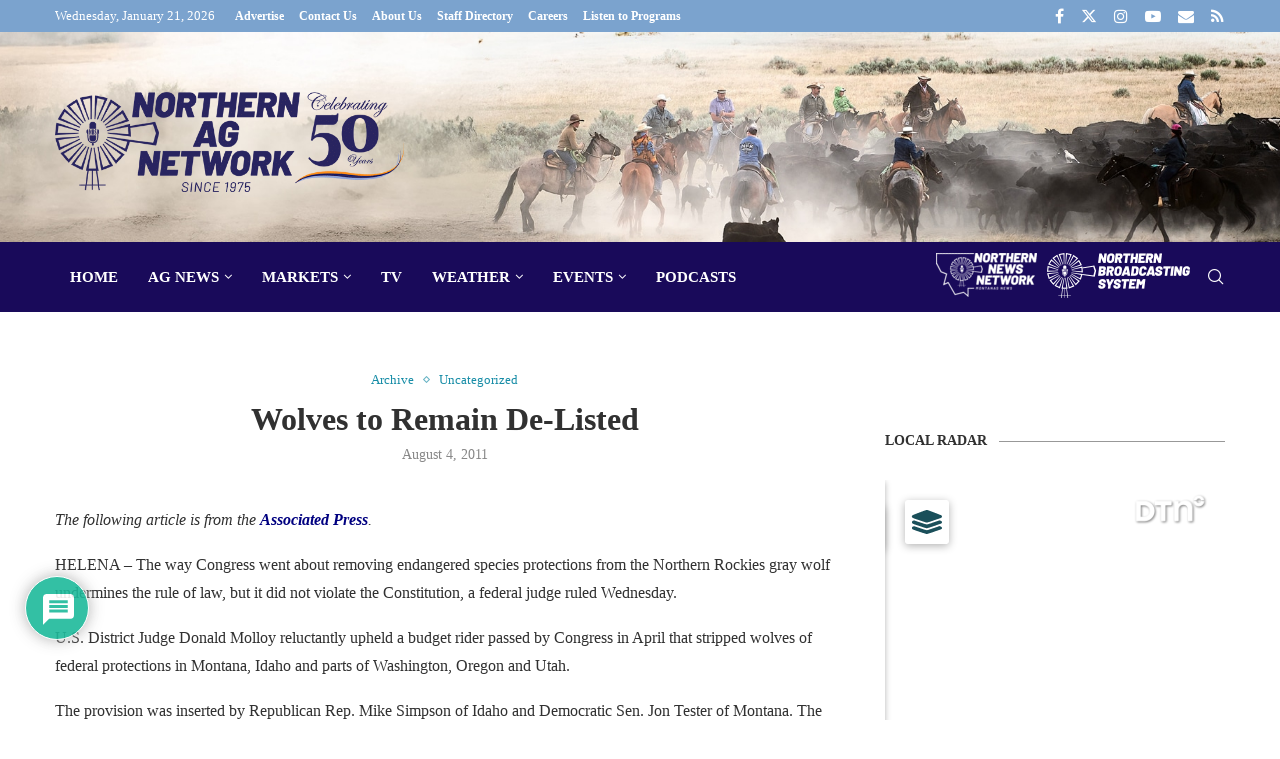

--- FILE ---
content_type: text/html; charset=utf-8
request_url: https://www.google.com/recaptcha/api2/aframe
body_size: 266
content:
<!DOCTYPE HTML><html><head><meta http-equiv="content-type" content="text/html; charset=UTF-8"></head><body><script nonce="FUMgx9Ziairabf6FV-H9Ow">/** Anti-fraud and anti-abuse applications only. See google.com/recaptcha */ try{var clients={'sodar':'https://pagead2.googlesyndication.com/pagead/sodar?'};window.addEventListener("message",function(a){try{if(a.source===window.parent){var b=JSON.parse(a.data);var c=clients[b['id']];if(c){var d=document.createElement('img');d.src=c+b['params']+'&rc='+(localStorage.getItem("rc::a")?sessionStorage.getItem("rc::b"):"");window.document.body.appendChild(d);sessionStorage.setItem("rc::e",parseInt(sessionStorage.getItem("rc::e")||0)+1);localStorage.setItem("rc::h",'1769004676874');}}}catch(b){}});window.parent.postMessage("_grecaptcha_ready", "*");}catch(b){}</script></body></html>